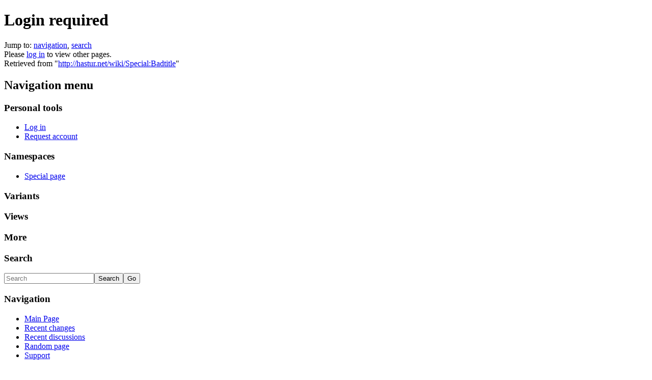

--- FILE ---
content_type: text/html; charset=UTF-8
request_url: https://hastur.net/wiki/Special:WhatLinksHere/Klaus_Stierheim
body_size: 3204
content:
<!DOCTYPE html>
<html lang="en" dir="ltr" class="client-nojs">
<head>
<meta charset="UTF-8"/>
<title>Login required - Hastur</title>
<script>document.documentElement.className = document.documentElement.className.replace( /(^|\s)client-nojs(\s|$)/, "$1client-js$2" );</script>
<script>(window.RLQ=window.RLQ||[]).push(function(){mw.config.set({"wgCanonicalNamespace":"Special","wgCanonicalSpecialPageName":"Badtitle","wgNamespaceNumber":-1,"wgPageName":"Special:Badtitle","wgTitle":"Badtitle","wgCurRevisionId":0,"wgRevisionId":0,"wgArticleId":0,"wgIsArticle":false,"wgIsRedirect":false,"wgAction":"view","wgUserName":null,"wgUserGroups":["*"],"wgCategories":[],"wgBreakFrames":true,"wgPageContentLanguage":"en","wgPageContentModel":"wikitext","wgSeparatorTransformTable":["",""],"wgDigitTransformTable":["",""],"wgDefaultDateFormat":"dmy","wgMonthNames":["","January","February","March","April","May","June","July","August","September","October","November","December"],"wgMonthNamesShort":["","Jan","Feb","Mar","Apr","May","Jun","Jul","Aug","Sep","Oct","Nov","Dec"],"wgRelevantPageName":"Special:Badtitle","wgRelevantArticleId":0,"wgRequestId":"0a8ac8d58ec2d8415a732789","wgIsProbablyEditable":false,"wgWikiEditorEnabledModules":{"toolbar":false,"dialogs":false,"preview":false,"publish":false}});mw.loader.implement("user.options",function($,jQuery,require,module){mw.user.options.set({"variant":"en"});});mw.loader.implement("user.tokens",function ( $, jQuery, require, module ) {
mw.user.tokens.set({"editToken":"+\\","patrolToken":"+\\","watchToken":"+\\","csrfToken":"+\\"});/*@nomin*/;

});mw.loader.load(["mediawiki.page.startup","skins.vector.js"]);});</script>
<link rel="stylesheet" href="/w/load.php?debug=false&amp;lang=en&amp;modules=mediawiki.legacy.commonPrint%2Cshared%7Cmediawiki.sectionAnchor%7Cmediawiki.skinning.interface%7Cskins.vector.styles&amp;only=styles&amp;skin=vector"/>
<meta name="ResourceLoaderDynamicStyles" content=""/>
<link rel="stylesheet" href="/w/load.php?debug=false&amp;lang=en&amp;modules=site&amp;only=styles&amp;skin=vector"/>
<script async="" src="/w/load.php?debug=false&amp;lang=en&amp;modules=startup&amp;only=scripts&amp;skin=vector"></script>
<meta name="generator" content="MediaWiki 1.27.7"/>
<meta name="robots" content="noindex,nofollow"/>
<link rel="shortcut icon" href="/favicon.ico"/>
<link rel="search" type="application/opensearchdescription+xml" href="/w/opensearch_desc.php" title="Hastur (en)"/>
<link rel="EditURI" type="application/rsd+xml" href="http://hastur.net/w/api.php?action=rsd"/>
<link rel="alternate" type="application/atom+xml" title="Hastur Atom feed" href="/w/index.php?title=Special:RecentChanges&amp;feed=atom"/>
</head>
<body class="mediawiki ltr sitedir-ltr ns--1 ns-special mw-special-Badtitle page-Special_Badtitle rootpage-Special_Badtitle skin-vector action-view">
		<div id="mw-page-base" class="noprint"></div>
		<div id="mw-head-base" class="noprint"></div>
		<div id="content" class="mw-body" role="main">
			<a id="top"></a>

						<div class="mw-indicators">
</div>
			<h1 id="firstHeading" class="firstHeading" lang="en">Login required</h1>
									<div id="bodyContent" class="mw-body-content">
								<div id="contentSub"></div>
												<div id="jump-to-nav" class="mw-jump">
					Jump to:					<a href="#mw-head">navigation</a>, 					<a href="#p-search">search</a>
				</div>
				<div id="mw-content-text">Please <a href="/w/index.php?title=Special:UserLogin&amp;returnto=Special%3AWhatLinksHere%2FKlaus+Stierheim&amp;returntoquery=" title="Special:UserLogin">log in</a> to view other pages.</div>					<div class="printfooter">
						Retrieved from "<a dir="ltr" href="http://hastur.net/wiki/Special:Badtitle">http://hastur.net/wiki/Special:Badtitle</a>"					</div>
				<div id="catlinks" class="catlinks catlinks-allhidden" data-mw="interface"></div>				<div class="visualClear"></div>
							</div>
		</div>
		<div id="mw-navigation">
			<h2>Navigation menu</h2>

			<div id="mw-head">
									<div id="p-personal" role="navigation" class="" aria-labelledby="p-personal-label">
						<h3 id="p-personal-label">Personal tools</h3>
						<ul>
							<li id="pt-login"><a href="/w/index.php?title=Special:UserLogin&amp;returnto=Special%3AWhatLinksHere%2FKlaus+Stierheim" title="You are encouraged to log in; however, it is not mandatory [o]" accesskey="o">Log in</a></li><li id="pt-createaccount"><a href="/wiki/Special:RequestAccount" title="You are encouraged to create an account and log in; however, it is not mandatory">Request account</a></li>						</ul>
					</div>
									<div id="left-navigation">
										<div id="p-namespaces" role="navigation" class="vectorTabs" aria-labelledby="p-namespaces-label">
						<h3 id="p-namespaces-label">Namespaces</h3>
						<ul>
															<li  id="ca-nstab-special" class="selected"><span><a href="/wiki/Special:WhatLinksHere/Klaus_Stierheim"  title="This is a special page, and it cannot be edited">Special page</a></span></li>
													</ul>
					</div>
										<div id="p-variants" role="navigation" class="vectorMenu emptyPortlet" aria-labelledby="p-variants-label">
												<h3 id="p-variants-label">
							<span>Variants</span><a href="#"></a>
						</h3>

						<div class="menu">
							<ul>
															</ul>
						</div>
					</div>
									</div>
				<div id="right-navigation">
										<div id="p-views" role="navigation" class="vectorTabs emptyPortlet" aria-labelledby="p-views-label">
						<h3 id="p-views-label">Views</h3>
						<ul>
													</ul>
					</div>
										<div id="p-cactions" role="navigation" class="vectorMenu emptyPortlet" aria-labelledby="p-cactions-label">
						<h3 id="p-cactions-label"><span>More</span><a href="#"></a></h3>

						<div class="menu">
							<ul>
															</ul>
						</div>
					</div>
										<div id="p-search" role="search">
						<h3>
							<label for="searchInput">Search</label>
						</h3>

						<form action="/w/index.php" id="searchform">
							<div id="simpleSearch">
							<input type="search" name="search" placeholder="Search" title="Search Hastur [f]" accesskey="f" id="searchInput"/><input type="hidden" value="Special:Search" name="title"/><input type="submit" name="fulltext" value="Search" title="Search the pages for this text" id="mw-searchButton" class="searchButton mw-fallbackSearchButton"/><input type="submit" name="go" value="Go" title="Go to a page with this exact name if it exists" id="searchButton" class="searchButton"/>							</div>
						</form>
					</div>
									</div>
			</div>
			<div id="mw-panel">
				<div id="p-logo" role="banner"><a class="mw-wiki-logo" href="/wiki/Main_Page"  title="Visit the main page"></a></div>
						<div class="portal" role="navigation" id='p-Navigation' aria-labelledby='p-Navigation-label'>
			<h3 id='p-Navigation-label'>Navigation</h3>

			<div class="body">
									<ul>
						<li id="n-mainpage"><a href="/wiki/Main_Page" title="Visit the main page [z]" accesskey="z">Main Page</a></li><li id="n-recentchanges"><a href="/wiki/Special:RecentChanges" title="A list of recent changes in the wiki [r]" accesskey="r">Recent changes</a></li><li id="n-Recent-discussions"><a href="http://hastur.net/w/index.php?limit=500&amp;title=Special%3ARecentchanges&amp;namespace=1" rel="nofollow">Recent discussions</a></li><li id="n-randompage"><a href="/wiki/Special:Random" title="Load a random page [x]" accesskey="x">Random page</a></li><li id="n-Support"><a href="/wiki/Hastur:Support">Support</a></li>					</ul>
							</div>
		</div>
			<div class="portal" role="navigation" id='p-Games' aria-labelledby='p-Games-label'>
			<h3 id='p-Games-label'>Games</h3>

			<div class="body">
									<ul>
						<li id="n-5E"><a href="/wiki/5E">5E</a></li><li id="n-Action"><a href="/wiki/Action">Action</a></li><li id="n-Cyberpunk"><a href="/wiki/Xyberpunk">Cyberpunk</a></li><li id="n-Pathfinder"><a href="/wiki/Pathfinder">Pathfinder</a></li><li id="n-Savage-Worlds"><a href="/wiki/Savage_Worlds">Savage Worlds</a></li><li id="n-Zombicide"><a href="/wiki/Zombicide">Zombicide</a></li>					</ul>
							</div>
		</div>
			<div class="portal" role="navigation" id='p-tb' aria-labelledby='p-tb-label'>
			<h3 id='p-tb-label'>Tools</h3>

			<div class="body">
									<ul>
						<li id="t-specialpages"><a href="/wiki/Special:SpecialPages" title="A list of all special pages [q]" accesskey="q">Special pages</a></li><li id="t-print"><a href="/w/index.php?title=Special:Badtitle&amp;printable=yes" rel="alternate" title="Printable version of this page [p]" accesskey="p">Printable version</a></li>					</ul>
							</div>
		</div>
				</div>
		</div>
		<div id="footer" role="contentinfo">
							<ul id="footer-places">
											<li id="footer-places-privacy"><a href="/wiki/Hastur:Privacy_policy" title="Hastur:Privacy policy">Privacy policy</a></li>
											<li id="footer-places-about"><a href="/wiki/Hastur:About" title="Hastur:About">About Hastur</a></li>
											<li id="footer-places-disclaimer"><a href="/wiki/Hastur:General_disclaimer" title="Hastur:General disclaimer">Disclaimers</a></li>
									</ul>
										<ul id="footer-icons" class="noprint">
											<li id="footer-poweredbyico">
							<a href="//www.mediawiki.org/"><img src="/w/resources/assets/poweredby_mediawiki_88x31.png" alt="Powered by MediaWiki" srcset="/w/resources/assets/poweredby_mediawiki_132x47.png 1.5x, /w/resources/assets/poweredby_mediawiki_176x62.png 2x" width="88" height="31"/></a>						</li>
									</ul>
						<div style="clear:both"></div>
		</div>
		<script>(window.RLQ=window.RLQ||[]).push(function(){mw.loader.state({"user":"ready","user.groups":"ready"});mw.loader.load(["site","mediawiki.user","mediawiki.hidpi","mediawiki.page.ready","mediawiki.searchSuggest"]);});</script><script>(window.RLQ=window.RLQ||[]).push(function(){mw.config.set({"wgBackendResponseTime":586});});</script>
	</body>
</html>
